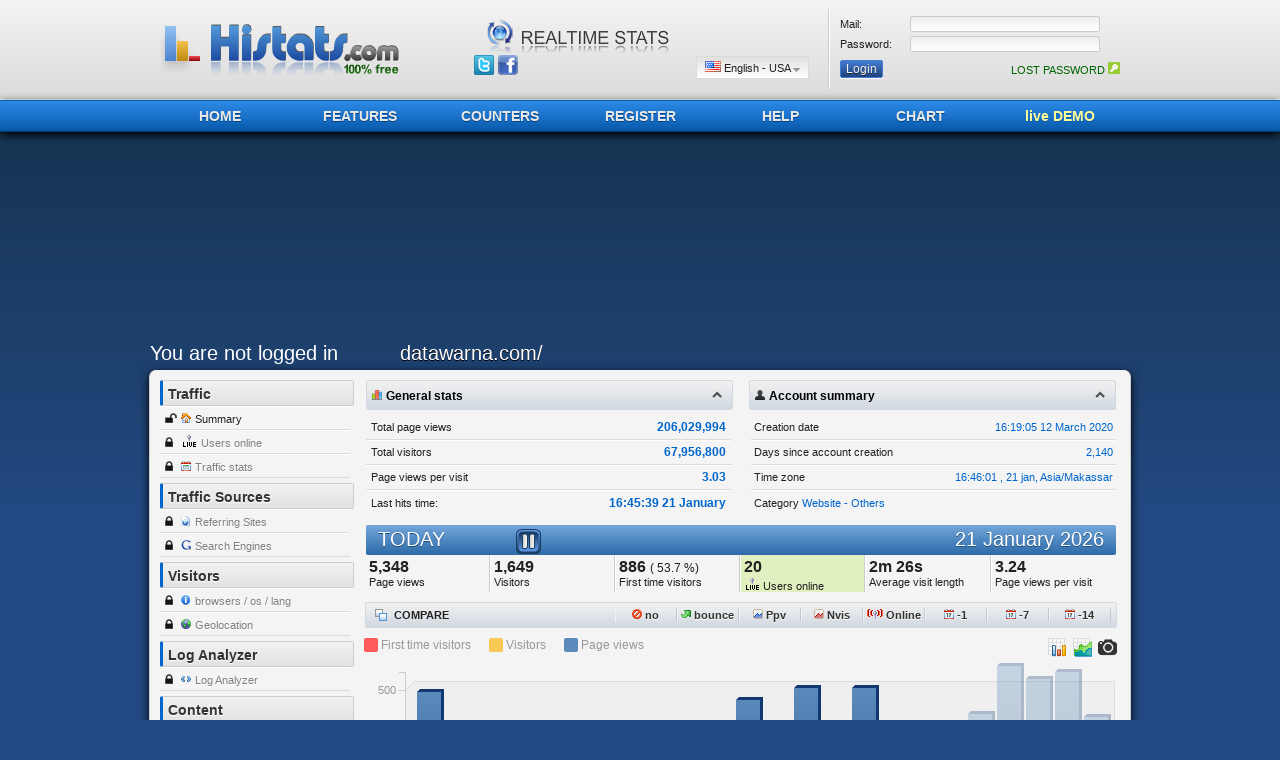

--- FILE ---
content_type: text/html; charset=UTF-8
request_url: http://www.histats.com/viewstats/?sid=4380462&ccid=200
body_size: 9012
content:
<html>
<head>
<META http-equiv="Content-Type" content="text/html; charset=utf-8">
<meta name="google-site-verification" content="vZd9xLuKac6DLMZI0tRERzEUzBSdsuEJI1UmOrrJXzA" />
<title>Histats - Summary &gt; datawarna.com/</title>
<META name="keywords" content="Counter Histats.com,the free web stats and stat counter, hit counter, free web tracker and tracking tools, stats counter">
<META name="description" content="Histats.com, free web stats and stat counter, hit counter, free web tracker and tracking tools, stats counter">
<META http-equiv="pragma" content="nocache">
            <META HTTP-EQUIV="PRAGMA" CONTENT="NO-CACHE">
            <META HTTP-EQUIV="CACHE-CONTROL" CONTENT="NO-CACHE">
<script>
    var GLOBALS = new Array();
    GLOBALS['FOLDER_img'] = '//i.histats.com/images/';
    GLOBALS['FOLDER_swf'] = '/swf/';
    GLOBALS['FOLDER_js'] = '//i.histats.com/js1/';
        var AR_GLOB = new Array();
        AR_GLOB['dom_baseIMG'] = '//i.histats.com/images/';
        var JSCACHE = [];
var JS_CHECKCH =[];

</script>



<link rel="shortcut icon" href="/favicon.ico" />

<link rel="stylesheet" href="//i.histats.com/vigomin/css_min/305f734a3d09f152bea83313e581d01e.min.css" type="text/css" >
<!--[if lte IE 7]>
    <link rel="stylesheet" type="text/css" href="/css/CSS_dropDwn_ie.css" media="screen" />
<![endif]-->
<meta name="google-site-verification" content="1ihvO9tNlonZc9dknz8LbAEOjmCQugcH7KKaHf2gEuU" />

<!-- BuySellAds.com Ad Code -->
<script src="//m.servedby-buysellads.com/monetization.js" type="text/javascript"></script>
<!-- END BuySellAds.com Ad Code -->

</head>
<body >
<div id="div_LOCKSCREEN" style="position:absolute;z-index:11500;width:100%;height:100%;left:0px;top:0px;background-color:#333333;opacity:0.95;filter:alpha(opacity=95);display:none;"></div>
<div id="div_feedB_form" style="position:absolute;z-index:11501;width:100%;height:100%;left:0px;top:0px;display:none;"></div>

<div id="div_DATECAL"  name="div_DATECAL" style="position: absolute; width:10px; height: 10px; z-index: 1000; left: 0px; top: 0px;" ></div>
<div id="div_module_utils"  name="div_module_utils" style="position: absolute; width:220px; height: 0px; z-index: 1000; left: 0px; top: 500px;display='none'" >
    <div id="div_moduleDATECAL_12345678900"  name="div_DATECAL" style="position: absolute; width:220px; height: 0px; z-index: 1000; left: 0px; top: 800px;display:none;" >calendar</div>
</div>
<iframe src="javascript:false" style="position:absolute; top:0px; left:0px; display:none; width:10px; height:10px; z-index:11499;" id="iframe_divOverSwf" frameborder="0" scrolling="no"></iframe>



<div style="position:absolute; z-index:100;left:0px; top:0px; background-color:#F1F5F7;border:1px solid #B0BDCC;display:none;" id="div_dhtmlContent"></div>
<div id="mydiv" width="290" height="140" style="position: absolute; z-index: 1000; left: 0px; top: 0px; display:none;"></div>
<div style="border:2px solid #CCCCCC; position: absolute; width: 650px; z-index: 1; left: 109px; top: 36px; background-color:#F4F4F4;display:none" id="div_listapagineDett" onmouseover="f_hide_paginelist_dhtml(2);" onmouseout="f_hide_paginelist_dhtml(1);"></div>
<div id="divTip">
    <table border="0" width="100%" cellspacing="0" cellpadding="0">
	<tr><td height="10" style="background-image: url('//i.histats.com/images/arrTIP.png'); background-repeat: no-repeat; background-position-y: top"></td></tr>
	<tr><td><div class="divTipTESTO">Start tracking your visitors adding our counter code in your website</div></td></tr>
    </table>
</div>
<div style="border:1px solid #3366CC; position: absolute; width: 750px; height: 200px; z-index: 1; left: 109px; top: 36px; background-color:#E8EDF4;display:none;" id="div_ifrm_link"></div>
<script>
    var GLOB_lang_curr=0;

</script>

<div align="center">
    <table  cellspacing="0" cellpadding="0" class="Intestazione"><tr><td align="center">
	<table border="0" width="980" cellspacing="0" cellpadding="0" height="80"><tr>
            <td width="300" align="left">

                    <a href="/" class="histatsLogo">
        <span class="hl-col hl-col1"></span>
        <span class="hl-col hl-col2"></span>
        <span class="hl-col hl-col3"></span>
    </a>

            </td>
            <td  align="center" style="border-right: 1px solid #CCCCCC">
            
    <div class="histatsSpot">
        <img class="spot1" src="//i.histats.com/images/top_logo/svg-spot-1.png" alt="histats completely free" />
        <img class="spot2" src="//i.histats.com/images/top_logo/svg-spot-2.png" alt="histats no spyware" />
        <img class="spot3" src="//i.histats.com/images/top_logo/svg-spot-3.png" alt="histats realtime stats" />
    </div>

                <table border="0" width="340" cellspacing="0" cellpadding="0"><tr>
                    <td width="50" align="left" valign="bottom">
                        <a href="//twitter.com/histatscom" target="_blank" class="ttip" original-title="Follow us on twitter" style="margin-left:5px;"><img src="//i.histats.com/images/ICO_1px.gif" class="IMGs_general Isprite-gnr-twtt"></a>
                        <a href="//www.facebook.com/pages/histatscom/124026010991543" target="_blank" class="ttip" original-title="Follow us on facebook"><img src="//i.histats.com/images/ICO_1px.gif" class="IMGs_general Isprite-gnr-fb"></a>
                    </td>
                    <td  valign="bottom" align="right" height="25">
                        <div id="page-wrap">
                            <ul class="dropdown">
                                <li><a href="#" id="langCurrSET"></a>
                                    <ul class="sub_menu" id="menuLang"></ul>
                                </li>
                            </ul>
                        </div>
                    </td>
                </tr></table>
            </td>
            <td width="300" align="center" style="border-left: 1px solid #FFFFFF">                     <div id="div_tabLoginTop_1" align="center">
                        <form method="post" action="/viewstats/?DOLOGIN=1">
                            <table border="0" width="280" cellspacing="0" cellpadding="0">
                                    <tr>
                                        <td width="70" height="20"><font class="txt">Mail:</font></td>
                                        <td height="20"><input type="text" name="user" size="20" class="txtFs" style="width:190px;"></td>
                                    </tr>
                                    <tr>
                                        <td width="70" height="20"><font class="txt">Password:</font></td>
                                        <td height="20"><input type="password" name="pass" size="20" class="txtFs" style="width:190px;"></td>
                                    </tr>
                            </table>
                            <table border="0" width="280" cellspacing="0" cellpadding="0" height="30"><tr>
                                    <td align="left"><input type="submit" value="Login" name="B1" class="btns hl"></td>
                                    <td align="right"><a href="/?act=50&operation=1005&st=1" class="txt Cgreen">LOST PASSWORD <img border="0" src="//i.histats.com/images/keyICO.png"></a></td>
                            </tr></table>
			</form>
                    </div></td>
	</tr></table>
    </td></tr></table>
    <div class="IntestazioneMenu"><div align="center">
	<table border="0" width="980" cellspacing="0" cellpadding="0" height="100%"><tr><td align="left">
            <div class="bt" ><a href="/">HOME</a></div>
            <div class="bt" ><a href="/?act=2">FEATURES</a></div>
            <div class="bt" ><a href="/?act=6">COUNTERS</a></div>
            <div class="bt" ><a href="/viewstats/?cnt=p_reg">REGISTER</a></div>
            <div class="bt" ><a href="/?act=4">HELP</a></div>
            <div class="bt" ><a href="/?act=7">CHART</a></div>
            <div class="bt" ><a href="/?act=7" class="DEMO">live DEMO</a></div>
	</td></tr></table>
    </div></div>

                    
        <table border="0" width="980" cellspacing="0" cellpadding="0"><tr>
            <td width="980" >

<!-- top banner -->
<ins class="adsbygoogle"
     style="display:inline-block;width:970px;height:200px"
     data-ad-client="ca-pub-8645009541890734"
     data-ad-slot="6720884032"></ins>
<script>
     (adsbygoogle = window.adsbygoogle || []).push({});
</script>
            </td>
        </tr></table>

        
           <div id="div_stats_MAINtabbing">
        <table cellspacing="0" cellpadding="0" class="MenuTop"><tr>
                    <td width="250" align="left" ><a href="/viewstats/?act=1" class="txt H2 Cwhite txtT">You are not logged in</a></td>
        <td align="left" ><font class="txt H2 Cwhite" style="text-shadow: 0px 1px 0px #000000;"> datawarna.com/</font></td>
        </tr></table>
    </div>
                    <div class="Content"><div align="center">
    <table border="0" width="960" cellspacing="0" cellpadding="0"><tr>            <td width="200" valign="top" align="left">
                <div class="MenuSX_Intesta">Traffic</div>
                <div class="MenuSX_voce"><img src="//i.histats.com/images/unlockICO.png" border="0"> <img src="//i.histats.com/images/ICO_1px.gif" class="IMGs_general Isprite-gnr-045"> <a href="/viewstats/?sid=4380462&act=2" class="txt ">Summary</a></div>
                <div class="MenuSX_voce"><img src="//i.histats.com/images/lockICO.png" border="0"> <img border="0" src="//i.histats.com/images/liveG.gif"> <a href="/viewstats/?sid=4380462&act=18" class="txt Clgrey">Users online</a></div>
                <div class="MenuSX_voce"><img src="//i.histats.com/images/lockICO.png" border="0"> <img src="//i.histats.com/images/ICO_1px.gif" class="IMGs_general Isprite-gnr-025"> <a href="/viewstats/?sid=4380462&act=3" class="txt Clgrey">Traffic stats</a></div>
                <div class="MenuSX_Intesta" style="margin-top:5px;">Traffic Sources</div>

                <div class="MenuSX_voce"><img src="//i.histats.com/images/lockICO.png" border="0"> <img src="//i.histats.com/images/ICO_1px.gif" class="IMGs_general Isprite-gnr-web10"> <a href="/viewstats/?sid=4380462&act=6" class="txt Clgrey">Referring Sites</a></div>
                <div class="MenuSX_voce"><img src="//i.histats.com/images/lockICO.png" border="0"> <img src="//i.histats.com/images/ICO_1px.gif" class="IMGs_general Isprite-gnr-g10"> <a href="/viewstats/?sid=4380462&act=7" class="txt Clgrey">Search Engines</a></div>
                <div class="MenuSX_Intesta" style="margin-top:5px;">Visitors</div>
                <div class="MenuSX_voce"><img src="//i.histats.com/images/lockICO.png" border="0"> <img src="//i.histats.com/images/ICO_1px.gif" class="IMGs_general Isprite-gnr-info10"> <a href="/viewstats/?sid=4380462&act=9" class="txt Clgrey">browsers / os / lang</a></div>
                <div class="MenuSX_voce"><img src="//i.histats.com/images/lockICO.png" border="0"> <img src="//i.histats.com/images/ICO_1px.gif" class="IMGs_general Isprite-gnr-094"> <a href="/viewstats/?sid=4380462&act=10" class="txt Clgrey">Geolocation</a></div>
                <div class="MenuSX_Intesta" style="margin-top:5px;">Log Analyzer</div>
                <div class="MenuSX_voce"><img src="//i.histats.com/images/lockICO.png" border="0"> <img src="//i.histats.com/images/ICO_1px.gif" class="IMGs_general Isprite-gnr-tag"> <a href="/viewstats/?sid=4380462&act=11" class="txt Clgrey">Log Analyzer</a></div>
                <div class="MenuSX_Intesta" style="margin-top:5px;">Content</div>
                <div class="MenuSX_voce"><img src="//i.histats.com/images/lockICO.png" border="0"> <img src="//i.histats.com/images/ICO_1px.gif" class="IMGs_general Isprite-gnr-995"> <a href="/viewstats/?sid=4380462&act=15" class="txt Clgrey">Traffic by Url</a></div>
                <div class="MenuSX_voce"><img src="//i.histats.com/images/lockICO.png" border="0"> <img src="//i.histats.com/images/ICO_1px.gif" class="IMGs_general Isprite-gnr-title10"> <a href="/viewstats/?sid=4380462&act=16" class="txt Clgrey">Traffic by Title</a></div>
                <div class="MenuSX_voce"><img src="//i.histats.com/images/lockICO.png" border="0"> <img src="//i.histats.com/images/ICO_1px.gif" class="IMGs_general Isprite-gnr-var10"> <a href="/viewstats/?sid=4380462&act=17" class="txt Clgrey">Tags/Variables</a></div>


<br>

                                <table border="0" width="100%" cellspacing="10" cellpadding="0" ><tr><td align="center">
                    <!-- BuySellAds.com Zone Code  ads 1 -->

                        <div id="bsa-CWYDV5V"></div>
                    <!-- END BuySellAds.com Zone Code --><br><br>
                    <!-- BuySellAds.com Zone Code -->
                        <div id="bsa-CWYDPKT"></div>
                    <!-- END BuySellAds.com Zone Code -->

                </td></tr></table>
                    <br><table border="0" width="100%" cellspacing="10" cellpadding="0" ><tr><td align="center">
            <div id="rapidhits-ads" data-selectorval="14">
            <a href="https://ppcmate.com?aff=histats"  target="_blank"><img src="//i.histats.com/images//ads/ppcmate.jpg"  border="0" alt="Buy Website Traffic"></a>
            </div>
    </td></tr></table><br>
                

<!-- left menu 180x150 - 1 -->
<ins class="adsbygoogle"
     style="display:inline-block;width:180px;height:150px"
     data-ad-client="ca-pub-8645009541890734"
     data-ad-slot="8283805628"></ins>
<script>
(adsbygoogle = window.adsbygoogle || []).push({});
</script>


            </td>
            <td width="10"></td>		<td width="760" valign="top" align="center">
        <div id="HISTATS_statsmodule_container" ></div>
        <div id="histats_summarystats" style="display: none;">
               <div id="histats_summarystats_summary_part1" >    </div>
            <div id="histats_summarystats_day_part1" >    </div>
            <div id="histats_dailystats_divFOB" >    </div>
            <div id="histats_summarystats_day_part2" >    </div>
            <div id="histats_summarystats_30_part1" >    </div>
            <div id="histats_3monthstats_divFOB" >    </div>
            <div id="histats_summarystats_30_part2" >    </div>
<div id="histats_dailystats_compare_calendar" style="position: absolute;display: none;" onmouseover="GLOBAL_DHTMLOBJ._ELEMENT_mouseOVER(this.id);" onmouseout="GLOBAL_DHTMLOBJ._ELEMENT_mouseOUT(this.id);" onmousemove="GLOBAL_DHTMLOBJ._ELEMENT_mouseMOVE(this.id);"></div>
</div>            </td>
               </tr></table>
          </div>
</div>

    <script language="javascript" type="text/javascript" src="//i.histats.com/js1//jquery.172-jquery-ui.182.json.min_2012_07_02.js"></script>
    <script language="javascript" type="text/javascript" src="//i.histats.com/js1//lib/lodash.min.js"></script>

    <script type="text/javascript" src="//i.histats.com/vigomin/js_min/12081e1cf23114a9628be21097cf3dd6.min.js"></script>

<div id="div_LOADINGDIV"  name="div_LOADINGDIV" style="position: absolute; width:300px; height: 200px; z-index: 1000; left: 0px; top: -100px;display='none';filter:alpha(opacity=95);-moz-opacity:.95;opacity:.95;" ></div>
                

                <script type="text/javascript" src="//i.histats.com/vigomin/js_min/4532acdcc3b4d9f8e80c41def6995e3a.min.js"></script><script type="text/javascript" src="//i.histats.com/js1/d3.v3.min.js"></script>
<script type="text/javascript" src="//i.histats.com/js1/canvas_column_chart.js"></script>
<script type="text/javascript" src="//i.histats.com/js1/barChartHelper.js"></script>
<script>
// base
   
    OBJ_SITEs[4380462] = new histats_site_class();
OBJ_SITE =OBJ_SITEs[4380462];

OBJ_SITE.ids = 4380462;
OBJ_SITE.time_offset = 115200;
OBJ_SITE.site_time = 1769013961;
OBJ_SITE.d_subscr = 2140;
OBJ_SITE.timezone_id = 257;
OBJ_SITE.timezone_str = 'Asia/Makassar';
OBJ_SITE.gmt_time = 1768985161;
   OBJ_SITE.lht = 1768985139;
   OBJ_SITE.start_h  =	 0;
//OBJ_SITE.f_build_date(); // build date obj
//


OBJ_SITE.stats_pagetype = 'summary';

//date
            

</script>

<script>

        
            if(!AR_SITEINFO_4380462) {var   AR_SITEINFO_4380462= new Array();}
AR_SITEINFO_4380462 = json_parse("{\"last_update\":\"1584029945\",\"dateiscr\":\"1584029945\",\"total_hits\":206029994,\"total_vis\":67956800,\"title\":\"http:\\/\\/datawarna.com\\/\",\"desc\":\"\",\"tipo\":0,\"cat\":\"1\",\"SP\":\"0\",\"url\":\"datawarna.com\\/\",\"log_anal_limit\":\"20000\",\"PRTcat\":\"Website - Others\"}");
</script>

<script>

            OBJ_SITEs[4380462].read_additional_info(AR_SITEINFO_4380462); // build date obj
            
</script>

<script>



        var nmod = OBJ_STATSsheet.add_module(); // add stats module
PTR_MOD = OBJ_STATSsheet.ARmodules[nmod];
PTR_MOD.ids = 4380462;

    // stats date
PTR_MOD.build_CURRENTCAL(); // build cal over ids
var ptrDATE = G_CAL_HANDLER.AR_CALENDAR[PTR_MOD.ID_DATECAL];
ptrDATE.tOFFSET = 115200;
ptrDATE.tTIMEZONE_ID = 257;

ptrDATE._BASE_t_range = 'h';
ptrDATE._BASE_t_mode = 'normal';
ptrDATE._BASE_t1 = 1769013961;
ptrDATE._BASE_t2 = 0;
ptrDATE.build_dateAR();
ptrDATE.build_html_portions();

// init module div
PTR_MOD.HTML_DIV_TEMPLATE_COPYCAT = 'histats_summarystats';
PTR_MOD.PRINT_MAIN();

PTR_MOD.f_print_HTMLDIV_copycat();

OBJ_SITE.hourly_stats[1768953601] = new histats_site_dailystats_class(1768953601);
var daily_ptr =OBJ_SITE.hourly_stats[1768953601] ;  
daily_ptr._init_from_JSON("{\"id_s\":\"4380462\",\"ids\":0,\"UNIXTIME\":1768953601,\"UNIXTIME_last\":0,\"range\":\"h\",\"AR_segments\":{\"h\":[483,333,226,309,169,140,98,197,371,261,255,466,384,493,386,493,284,0,0,0,0,0,0,0],\"v\":[137,66,74,120,70,71,41,50,91,109,92,117,131,145,118,133,84,0,0,0,0,0,0,0],\"nv\":[52,21,49,101,52,54,10,17,51,65,47,59,80,62,63,54,49,0,0,0,0,0,0,0],\"aa\":[0,0,0,0,0,0,0,0,0,0,0,0,0,0,0,0,0,0,0,0,0,0,0,0],\"bb\":[65,27,53,107,55,60,23,26,65,82,53,72,79,76,61,66,56,0,0,0,0,0,0,0],\"tb\":[93,44,63,108,60,65,20,37,76,103,67,105,119,115,99,105,72,0,0,0,0,0,0,0],\"ppvR\":[0,0,0,0,0,0,0,0,0,0,0,0,0,0,0,0,0,0,0,0,0,0,0,0],\"ppv\":[0,0,0,0,0,0,0,0,0,0,0,0,0,0,0,0,0,0,0,0,0,0,0,0],\"nvR\":[0,0,0,0,0,0,0,0,0,0,0,0,0,0,0,0,0,0,0,0,0,0,0,0],\"onlineAVG\":[0,0,0,0,0,0,0,0,0,0,0,0,0,0,0,0,0,0,0,0,0,0,0,0],\"unixT\":[0,0,0,0,0,0,0,0,0,0,0,0,0,0,0,0,0,0,0,0,0,0,0,0]},\"AR_TOTALS\":{\"h\":5348,\"v\":1649,\"nv\":886,\"aa\":0,\"bb\":1026,\"tb\":1351,\"ub\":623},\"AR_freq\":[0,0,0,0,0,0,0,0,0,0],\"AR_additionals\":{\"flash_hits\":51,\"flash_vis\":0,\"online\":20,\"total_hits\":206029994,\"total_vis\":67956800,\"t_medio\":146,\"t_n\":2916,\"elaborato\":0,\"gmt\":12,\"last_update\":1768985161}}");
daily_ptr.UNIXTIME =  1768953601 ;
OBJ_SITE.daily_stats[1764547201] = new histats_site_dailystats_class(1764547201);
var daily_ptr =OBJ_SITE.daily_stats[1764547201] ;  
daily_ptr._init_from_JSON("{\"id_s\":\"4380462\",\"ids\":0,\"UNIXTIME\":1764547201,\"UNIXTIME_last\":0,\"range\":\"d\",\"AR_segments\":{\"h\":[6637,6537,7364,7985,6568,7642,6903,6681,6500,7604,6969,6838,7575,7073,6522,6550,7351,7558,6415,7018,6913,7485,6429,6940,7517,7401,7659,8308,7756,7433,8382],\"v\":[1721,1726,1814,1982,1716,1791,1795,1784,1624,1767,1815,1692,1804,1894,1773,1904,2062,2306,1907,1801,1785,1833,1695,1822,1836,1700,1977,1800,1858,2273,3590],\"nv\":[446,506,473,621,480,443,495,469,489,519,584,486,568,610,561,756,776,945,782,536,505,471,552,525,502,487,565,445,458,1046,2268],\"aa\":[0,0,0,0,0,0,0,0,0,0,0,0,0,0,0,0,0,0,0,0,0,0,0,0,0,0,0,0,0,0,0],\"bb\":[609,643,640,809,646,638,648,633,617,672,765,659,720,782,728,904,936,1128,940,699,687,658,707,714,677,626,767,630,672,1232,2478],\"tb\":[1157,1181,1211,1421,1207,1255,1216,1213,1126,1211,1235,1148,1244,1311,1261,1365,1484,1711,1412,1250,1178,1229,1169,1232,1254,1153,1359,1176,1240,1659,2964],\"ppvR\":[0,0,0,0,0,0,0,0,0,0,0,0,0,0,0,0,0,0,0,0,0,0,0,0,0,0,0,0,0,0,0],\"ppv\":[0,0,0,0,0,0,0,0,0,0,0,0,0,0,0,0,0,0,0,0,0,0,0,0,0,0,0,0,0,0,0],\"nvR\":[0,0,0,0,0,0,0,0,0,0,0,0,0,0,0,0,0,0,0,0,0,0,0,0,0,0,0,0,0,0,0],\"onlineAVG\":[0,0,0,0,0,0,0,0,0,0,0,0,0,0,0,0,0,0,0,0,0,0,0,0,0,0,0,0,0,0,0],\"unixT\":[0,0,0,0,0,0,0,0,0,0,0,0,0,0,0,0,0,0,0,0,0,0,0,0,0,0,0,0,0,0,0]},\"AR_TOTALS\":{\"h\":222513,\"v\":58847,\"nv\":19369,\"aa\":0,\"bb\":24664,\"tb\":41232},\"AR_freq\":[0,0,0,0,0,0,0,0,0,0],\"AR_additionals\":{\"flash_hits\":0,\"flash_vis\":0,\"online\":0}}");
daily_ptr.UNIXTIME =  1764547201 ;
OBJ_SITE.daily_stats[1767225601] = new histats_site_dailystats_class(1767225601);
var daily_ptr =OBJ_SITE.daily_stats[1767225601] ;  
daily_ptr._init_from_JSON("{\"id_s\":\"4380462\",\"ids\":0,\"UNIXTIME\":1767225601,\"UNIXTIME_last\":0,\"range\":\"d\",\"AR_segments\":{\"h\":[8171,6453,6900,6545,7098,6690,6788,7970,6661,8439,7360,8366,7817,7062,8767,5533,6563,6604,6491,6512,5348,0,0,0,0,0,0,0,0,0,0],\"v\":[3548,1782,1799,1642,1809,1869,1916,1890,1714,1714,1446,1522,1456,1461,1508,1354,1592,1607,1556,2145,1649,0,0,0,0,0,0,0,0,0,0],\"nv\":[2337,513,467,469,592,718,669,674,593,538,302,349,389,271,308,349,403,440,429,1086,886,0,0,0,0,0,0,0,0,0,0],\"aa\":[0,0,0,0,0,0,0,0,0,0,0,0,0,0,0,0,0,0,0,0,0,0,0,0,0,0,0,0,0,0,0],\"bb\":[2487,687,686,637,743,811,820,825,717,659,471,465,478,417,424,432,513,549,535,1225,1026,0,0,0,0,0,0,0,0,0,0],\"tb\":[2962,1266,1239,1120,1309,1380,1395,1400,1270,1239,996,1025,1011,1013,1009,908,1111,1156,1075,1692,1351,0,0,0,0,0,0,0,0,0,0],\"ppvR\":[0,0,0,0,0,0,0,0,0,0,0,0,0,0,0,0,0,0,0,0,0,0,0,0,0,0,0,0,0,0,0],\"ppv\":[0,0,0,0,0,0,0,0,0,0,0,0,0,0,0,0,0,0,0,0,0,0,0,0,0,0,0,0,0,0,0],\"nvR\":[0,0,0,0,0,0,0,0,0,0,0,0,0,0,0,0,0,0,0,0,0,0,0,0,0,0,0,0,0,0,0],\"onlineAVG\":[0,0,0,0,0,0,0,0,0,0,0,0,0,0,0,0,0,0,0,0,0,0,0,0,0,0,0,0,0,0,0],\"unixT\":[0,0,0,0,0,0,0,0,0,0,0,0,0,0,0,0,0,0,0,0,0,0,0,0,0,0,0,0,0,0,0]},\"AR_TOTALS\":{\"h\":148138,\"v\":36979,\"nv\":12782,\"aa\":0,\"bb\":15607,\"tb\":26927},\"AR_freq\":[0,0,0,0,0,0,0,0,0,0],\"AR_additionals\":{\"flash_hits\":0,\"flash_vis\":0,\"online\":0}}");
daily_ptr.UNIXTIME =  1767225601 ;
OBJ_SITE.daily_stats[1] = new histats_site_dailystats_class(1);
var daily_ptr =OBJ_SITE.daily_stats[1] ;  
daily_ptr._init_from_JSON("{\"id_s\":\"4380462\",\"ids\":0,\"UNIXTIME\":1764547201,\"UNIXTIME_last\":1767225601,\"range\":\"d\",\"AR_segments\":{\"h\":[6637,6537,7364,7985,6568,7642,6903,6681,6500,7604,6969,6838,7575,7073,6522,6550,7351,7558,6415,7018,6913,7485,6429,6940,7517,7401,7659,8308,7756,7433,8382,8171,6453,6900,6545,7098,6690,6788,7970,6661,8439,7360,8366,7817,7062,8767,5533,6563,6604,6491,6512,5348,0,0,0,0,0,0,0,0,0,0],\"v\":[1721,1726,1814,1982,1716,1791,1795,1784,1624,1767,1815,1692,1804,1894,1773,1904,2062,2306,1907,1801,1785,1833,1695,1822,1836,1700,1977,1800,1858,2273,3590,3548,1782,1799,1642,1809,1869,1916,1890,1714,1714,1446,1522,1456,1461,1508,1354,1592,1607,1556,2145,1649,0,0,0,0,0,0,0,0,0,0],\"nv\":[446,506,473,621,480,443,495,469,489,519,584,486,568,610,561,756,776,945,782,536,505,471,552,525,502,487,565,445,458,1046,2268,2337,513,467,469,592,718,669,674,593,538,302,349,389,271,308,349,403,440,429,1086,886,0,0,0,0,0,0,0,0,0,0],\"aa\":[0,0,0,0,0,0,0,0,0,0,0,0,0,0,0,0,0,0,0,0,0,0,0,0,0,0,0,0,0,0,0,0,0,0,0,0,0,0,0,0,0,0,0,0,0,0,0,0,0,0,0,0,0,0,0,0,0,0,0,0,0,0],\"bb\":[609,643,640,809,646,638,648,633,617,672,765,659,720,782,728,904,936,1128,940,699,687,658,707,714,677,626,767,630,672,1232,2478,2487,687,686,637,743,811,820,825,717,659,471,465,478,417,424,432,513,549,535,1225,1026,0,0,0,0,0,0,0,0,0,0],\"tb\":[1157,1181,1211,1421,1207,1255,1216,1213,1126,1211,1235,1148,1244,1311,1261,1365,1484,1711,1412,1250,1178,1229,1169,1232,1254,1153,1359,1176,1240,1659,2964,2962,1266,1239,1120,1309,1380,1395,1400,1270,1239,996,1025,1011,1013,1009,908,1111,1156,1075,1692,1351,0,0,0,0,0,0,0,0,0,0],\"ppvR\":[0,0,0,0,0,0,0,0,0,0,0,0,0,0,0,0,0,0,0,0,0,0,0,0,0,0,0,0,0,0,0,0,0,0,0,0,0,0,0,0,0,0,0,0,0,0,0,0,0,0,0,0,0,0,0,0,0,0,0,0,0,0],\"ppv\":[0,0,0,0,0,0,0,0,0,0,0,0,0,0,0,0,0,0,0,0,0,0,0,0,0,0,0,0,0,0,0,0,0,0,0,0,0,0,0,0,0,0,0,0,0,0,0,0,0,0,0,0,0,0,0,0,0,0,0,0,0,0],\"nvR\":[0,0,0,0,0,0,0,0,0,0,0,0,0,0,0,0,0,0,0,0,0,0,0,0,0,0,0,0,0,0,0,0,0,0,0,0,0,0,0,0,0,0,0,0,0,0,0,0,0,0,0,0,0,0,0,0,0,0,0,0,0,0],\"onlineAVG\":[0,0,0,0,0,0,0,0,0,0,0,0,0,0,0,0,0,0,0,0,0,0,0,0,0,0,0,0,0,0,0,0,0,0,0,0,0,0,0,0,0,0,0,0,0,0,0,0,0,0,0,0,0,0,0,0,0,0,0,0,0,0],\"unixT\":[0,0,0,0,0,0,0,0,0,0,0,0,0,0,0,0,0,0,0,0,0,0,0,0,0,0,0,0,0,0,0,0,0,0,0,0,0,0,0,0,0,0,0,0,0,0,0,0,0,0,0,0,0,0,0,0,0,0,0,0,0,0]},\"AR_TOTALS\":{\"h\":370651,\"v\":95826,\"nv\":32151,\"aa\":0,\"bb\":40271,\"tb\":68159},\"AR_freq\":[],\"AR_additionals\":[]}");
daily_ptr.UNIXTIME =  1764547201 ;daily_ptr.UNIXTIME_last =  1767225601 ;
OBJ_SITE.hourly_stats[1767744001] = new histats_site_dailystats_class(1767744001);
var daily_ptr =OBJ_SITE.hourly_stats[1767744001] ;  
daily_ptr._init_from_JSON("{\"id_s\":\"4380462\",\"ids\":0,\"UNIXTIME\":1767744001,\"UNIXTIME_last\":0,\"range\":\"h\",\"AR_segments\":{\"h\":[462,323,239,153,84,116,103,205,192,194,220,234,349,431,272,411,222,315,246,392,481,466,384,294],\"v\":[119,84,69,44,37,48,52,60,46,60,63,64,88,110,73,117,67,88,79,103,116,120,106,103],\"nv\":[25,42,39,23,18,28,33,30,15,23,26,22,30,31,16,48,24,21,21,25,25,48,14,42],\"aa\":[0,0,0,0,0,0,0,0,0,0,0,0,0,0,0,0,0,0,0,0,0,0,0,0],\"bb\":[37,36,45,30,22,35,33,38,19,26,34,23,45,36,24,58,28,31,27,29,27,54,36,47],\"tb\":[73,65,61,35,29,41,48,47,32,43,48,47,64,79,56,92,48,66,46,62,76,94,68,75],\"ppvR\":[0,0,0,0,0,0,0,0,0,0,0,0,0,0,0,0,0,0,0,0,0,0,0,0],\"ppv\":[0,0,0,0,0,0,0,0,0,0,0,0,0,0,0,0,0,0,0,0,0,0,0,0],\"nvR\":[0,0,0,0,0,0,0,0,0,0,0,0,0,0,0,0,0,0,0,0,0,0,0,0],\"onlineAVG\":[0,0,0,0,0,0,0,0,0,0,0,0,0,0,0,0,0,0,0,0,0,0,0,0],\"unixT\":[0,0,0,0,0,0,0,0,0,0,0,0,0,0,0,0,0,0,0,0,0,0,0,0]},\"AR_TOTALS\":{\"h\":6788,\"v\":1916,\"nv\":669,\"aa\":0,\"bb\":820,\"tb\":1395,\"ub\":1096},\"AR_freq\":[0,0,0,0,0,0,0,0,0,0],\"AR_additionals\":{\"flash_hits\":7,\"flash_vis\":0,\"online\":1,\"total_hits\":205930235,\"total_vis\":67934186,\"t_medio\":154,\"t_n\":4147,\"elaborato\":1,\"gmt\":12,\"last_update\":1767801577}}");
daily_ptr.UNIXTIME =  1767744001 ;
OBJ_SITE.hourly_stats[1768348801] = new histats_site_dailystats_class(1768348801);
var daily_ptr =OBJ_SITE.hourly_stats[1768348801] ;  
daily_ptr._init_from_JSON("{\"id_s\":\"4380462\",\"ids\":0,\"UNIXTIME\":1768348801,\"UNIXTIME_last\":0,\"range\":\"h\",\"AR_segments\":{\"h\":[512,228,213,144,44,64,86,149,234,121,207,353,557,532,283,424,221,311,399,348,399,411,462,360],\"v\":[106,41,24,19,13,25,30,32,51,41,46,61,74,94,50,89,52,74,82,80,92,99,108,78],\"nv\":[15,8,5,8,4,7,7,6,20,14,11,9,14,13,7,14,8,10,17,16,17,13,14,14],\"aa\":[0,0,0,0,0,0,0,0,0,0,0,0,0,0,0,0,0,0,0,0,0,0,0,0],\"bb\":[40,15,9,9,6,11,16,10,18,19,11,14,16,26,7,19,18,17,24,19,21,27,19,26],\"tb\":[62,24,19,18,10,16,19,23,40,26,34,48,53,62,39,65,38,48,63,55,60,58,72,61],\"ppvR\":[0,0,0,0,0,0,0,0,0,0,0,0,0,0,0,0,0,0,0,0,0,0,0,0],\"ppv\":[0,0,0,0,0,0,0,0,0,0,0,0,0,0,0,0,0,0,0,0,0,0,0,0],\"nvR\":[0,0,0,0,0,0,0,0,0,0,0,0,0,0,0,0,0,0,0,0,0,0,0,0],\"onlineAVG\":[0,0,0,0,0,0,0,0,0,0,0,0,0,0,0,0,0,0,0,0,0,0,0,0],\"unixT\":[0,0,0,0,0,0,0,0,0,0,0,0,0,0,0,0,0,0,0,0,0,0,0,0]},\"AR_TOTALS\":{\"h\":7062,\"v\":1461,\"nv\":271,\"aa\":0,\"bb\":417,\"tb\":1013,\"ub\":1044},\"AR_freq\":[0,0,0,0,0,0,0,0,0,0],\"AR_additionals\":{\"flash_hits\":12,\"flash_vis\":0,\"online\":1,\"total_hits\":205984081,\"total_vis\":67945389,\"t_medio\":129,\"t_n\":4697,\"elaborato\":1,\"gmt\":12,\"last_update\":1768406374}}");
daily_ptr.UNIXTIME =  1768348801 ;
OBJ_SITE.hourly_stats[1768867201] = new histats_site_dailystats_class(1768867201);
var daily_ptr =OBJ_SITE.hourly_stats[1768867201] ;  
daily_ptr._init_from_JSON("{\"id_s\":\"4380462\",\"ids\":0,\"UNIXTIME\":1768867201,\"UNIXTIME_last\":0,\"range\":\"h\",\"AR_segments\":{\"h\":[409,257,160,163,118,56,113,211,237,244,262,319,294,311,291,371,206,211,294,320,432,389,455,389],\"v\":[111,57,28,20,29,23,57,120,94,89,94,97,104,76,110,132,62,61,98,136,161,114,130,142],\"nv\":[27,14,9,9,17,11,27,92,52,56,59,54,58,14,59,69,38,33,53,71,91,52,57,64],\"aa\":[0,0,0,0,0,0,0,0,0,0,0,0,0,0,0,0,0,0,0,0,0,0,0,0],\"bb\":[43,21,9,12,21,12,38,96,58,62,62,56,64,19,66,75,41,35,61,83,91,61,66,73],\"tb\":[61,43,21,18,22,17,41,105,79,71,78,84,75,58,94,103,50,52,80,114,129,92,94,111],\"ppvR\":[0,0,0,0,0,0,0,0,0,0,0,0,0,0,0,0,0,0,0,0,0,0,0,0],\"ppv\":[0,0,0,0,0,0,0,0,0,0,0,0,0,0,0,0,0,0,0,0,0,0,0,0],\"nvR\":[0,0,0,0,0,0,0,0,0,0,0,0,0,0,0,0,0,0,0,0,0,0,0,0],\"onlineAVG\":[0,0,0,0,0,0,0,0,0,0,0,0,0,0,0,0,0,0,0,0,0,0,0,0],\"unixT\":[0,0,0,0,0,0,0,0,0,0,0,0,0,0,0,0,0,0,0,0,0,0,0,0]},\"AR_TOTALS\":{\"h\":6512,\"v\":2145,\"nv\":1086,\"aa\":0,\"bb\":1225,\"tb\":1692,\"ub\":920},\"AR_freq\":[0,0,0,0,0,0,0,0,0,0],\"AR_additionals\":{\"flash_hits\":15,\"flash_vis\":0,\"online\":1,\"total_hits\":206024642,\"total_vis\":67955151,\"t_medio\":139,\"t_n\":3706,\"elaborato\":1,\"gmt\":12,\"last_update\":1768924783}}");
daily_ptr.UNIXTIME =  1768867201 ;
OBJ_prev.AR_DAYBACK_unixT = json_parse("{\"14\":[1767744001],\"7\":[1768348801],\"1\":[1768867201]}");OBJ_prev.bool_troppopresto = 0 ;

OBJ_summary.sockTOKEN = 'onk/e5ppM+5VymrqKVQGL1e1LHxjyTlUoZ9ToirmuQxYkVL4qNxCY2G0mQMDsxrUug2rzSHbyQZDGf+hlgd37A==';
OBJ_summary.user_logged = 0;
OBJ_summary.monthMOD =  OBJ_STATSsheet.add_module(); // add stats module
var ptrMONTHMOD = OBJ_STATSsheet.ARmodules[OBJ_summary.monthMOD];
ptrMONTHMOD.ids = 4380462;
    // stats date
ptrMONTHMOD.build_CURRENTCAL(); // build cal over ids
var ptrDATE = G_CAL_HANDLER.AR_CALENDAR[ptrMONTHMOD.ID_DATECAL];
ptrDATE.tOFFSET = 115200;
ptrDATE.tTIMEZONE_ID = 257;

ptrDATE._BASE_t_range = 'd';
ptrDATE._BASE_t_mode = 'range';
ptrDATE._BASE_t1 = 1769013961;
ptrDATE._BASE_t2 = 0;
PTR_MOD.f_print_summarystats();
OBJ_prev.nmod = nmod;
PTR_MOD.f_set_summaryswfid_Day();

if(typeof moment!=='undefined'){moment.locale("");}
</script>

                <!-- big- bottom page -->
<div style="width: 970px; height: 250px;">
<script async src="https://pagead2.googlesyndication.com/pagead/js/adsbygoogle.js?client=ca-pub-8645009541890734"
     crossorigin="anonymous"></script>
<!-- bottomHorizResponsive -->
<ins class="adsbygoogle"
     style="display:block"
     data-ad-client="ca-pub-8645009541890734"
     data-ad-slot="9275587119"
     data-ad-format="auto"
     data-full-width-responsive="true"></ins>
<script>
     (adsbygoogle = window.adsbygoogle || []).push({});
</script>


</div>




                
    

                <div style="height:10px;"></div>
                <table class="barBottom" cellspacing="0" cellpadding="0">
                    <tr>
                        <td style="border-top: 1px solid #3F78CD" align="center">
                            <table border="0" width="960" cellspacing="0" cellpadding="0" height="40"><tr>
                                <td width="100"></td>
                                <td align="center">
                                    <font class="txt H5 Clgrey"><a class="txt H5 Cwhite" href="/">Histats.com</a> &#169; 2005-2024 - <a class="txt H5 Cwhite" href="/?act=102">PRIVACY POLICY</a> - <a class="txt H5 Cwhite" href="/?act=103">COOKIE POLICY</a> - <a class="txt H5 Cwhite"  href="/optOut.php">histats widget opt-out</a> - <a class="txt H5 Cwhite" href="/?act=100">histats widget policy</a> - <a class="txt H5 Cwhite" href="/?act=103">wisecode srl unipersonale</a> </font>
                                    
                                </td>
                                <td  width="100">
                            
                                

                                        
<script async src="https://pagead2.googlesyndication.com/pagead/js/adsbygoogle.js?client=ca-pub-8645009541890734"
     crossorigin="anonymous"></script>

             
<!-- Histats.com  (div with counter) --><div id="histats_counter"></div>
<!-- Histats.com  START  (aync)-->
<script>if(!Histats_variables){var Histats_variables=[];}</script>
         <script>
        if(!Histats_variables){var Histats_variables=[];}
                        Histats_variables.push("site_section","summary_stats");

        </script>
<script type="text/javascript">var _Hasync= _Hasync|| [];
_Hasync.push(['Histats.start', '1,90,4,510,72,18,00000000']);
_Hasync.push(['Histats.fasi', '1']);
_Hasync.push(['Histats.track_hits', '']);
(function() {
var hs = document.createElement('script'); hs.type = 'text/javascript'; hs.async = true;
hs.src = ('//s10.histats.com/js15_as.js');
(document.getElementsByTagName('head')[0] || document.getElementsByTagName('body')[0]).appendChild(hs);
})();</script>
<noscript><a href="/" target="_blank"><img  src="//sstatic1.histats.com/0.gif?90&101" alt="hit counter script" border="0"></a></noscript>
<!-- Histats.com  END  -->

<!-- Google analytics tag (gtag.js) -->
<script async src="https://www.googletagmanager.com/gtag/js?id=G-GQ0F33WB02"></script>
<script>
  window.dataLayer = window.dataLayer || [];
  function gtag(){dataLayer.push(arguments);}
  gtag('js', new Date());
  gtag('config', 'G-GQ0F33WB02');
</script>

                                        
                                </td>
                            </tr></table>
                        </td>
                    </tr>
                    <tr>
                        <td height="30" bgcolor="#142a4c"></td>
                    </tr>
                </table>
</div>
<script>function caricafob(){
                
}

try{
//var isInIframe = (window.location != window.parent.location) ? true : false;
var isInIframe = !(top === self)


var erMesg = "";
try{
   erMesg=erMesg+"loc:"+window.location+";";
}catch(e1){erMesg=erMesg+"err:"+e1}

if(isInIframe){
 $.post('/viewstats/STATUS.php', {"m":"isiframe:"+erMesg}
 , function(data) {
    // window.parent.location = window.location
    try{
    var u = window.location;
    if((typeof u) != "undefined"){
    u=u+"";
    var newUrl = "/";
    (u.indexOf("?")==-1)?newUrl=u+"?iframed=1":newUrl=u+"&iframed=1";
    window.parent.location = newUrl;
    }
    }catch(e1){}
 }
 );

}
}catch(err){
}
</script>
<script>

__GMT_TIME = 1768985161;
$(document).ready(function() {
    G_LOAD.f_CLOSE(1);
    $.fn.tipsy.defaults = {
        delayIn: 0,      // delay before showing tooltip (ms)
        delayOut: 0,     // delay before hiding tooltip (ms)
        fade: false,     // fade tooltips in/out?
        fallback: '',    // fallback text to use when no tooltip text
        gravity: 's',    // gravity
        html: true,     // is tooltip content HTML?
        live: false,     // use live event support?
        offset: 0,       // pixel offset of tooltip from element
        opacity: 0.8,    // opacity of tooltip
        title: 'title',  // attribute/callback containing tooltip text
        trigger: 'hover' // how tooltip is triggered - hover | focus | manual
    };

    $('.ttip').tipsy({
        gravity: 'se'
    });

    $('.MenuSX_voce, .MenuSX_voce a').mouseenter(function() {
        $(this).toggleClass('MenuSX_voce_hover');
    }).mouseleave(function() {
        $(this).toggleClass('MenuSX_voce_hover');
    });
});

<!-- language menu  START -->
            f_PRT_lang(false);
            $('#langCurrSET').mouseenter(function(){
                if($('#menuLang').html()==''){
                    f_PRT_lang(true);
                }
            });
<!-- language menu  END -->
</script>

<script>
  (function(){
    if(typeof _bsa !== 'undefined' && _bsa) {
      _bsa.init('imageonly', 'CWYDV5V', 'selfserve', { target: "#bsa-CWYDV5V" });
    }
  })();
</script>
<script>
  (function(){
    if(typeof _bsa !== 'undefined' && _bsa) {
      _bsa.init('imageonly', 'CWYDPKT', 'selfserve', { target: "#bsa-CWYDPKT" });
    }
  })();
</script>

</body>
</html>

--- FILE ---
content_type: text/html; charset=utf-8
request_url: https://www.google.com/recaptcha/api2/aframe
body_size: 265
content:
<!DOCTYPE HTML><html><head><meta http-equiv="content-type" content="text/html; charset=UTF-8"></head><body><script nonce="UVg7prou8zeq64cq-YGtiA">/** Anti-fraud and anti-abuse applications only. See google.com/recaptcha */ try{var clients={'sodar':'https://pagead2.googlesyndication.com/pagead/sodar?'};window.addEventListener("message",function(a){try{if(a.source===window.parent){var b=JSON.parse(a.data);var c=clients[b['id']];if(c){var d=document.createElement('img');d.src=c+b['params']+'&rc='+(localStorage.getItem("rc::a")?sessionStorage.getItem("rc::b"):"");window.document.body.appendChild(d);sessionStorage.setItem("rc::e",parseInt(sessionStorage.getItem("rc::e")||0)+1);localStorage.setItem("rc::h",'1768985165182');}}}catch(b){}});window.parent.postMessage("_grecaptcha_ready", "*");}catch(b){}</script></body></html>